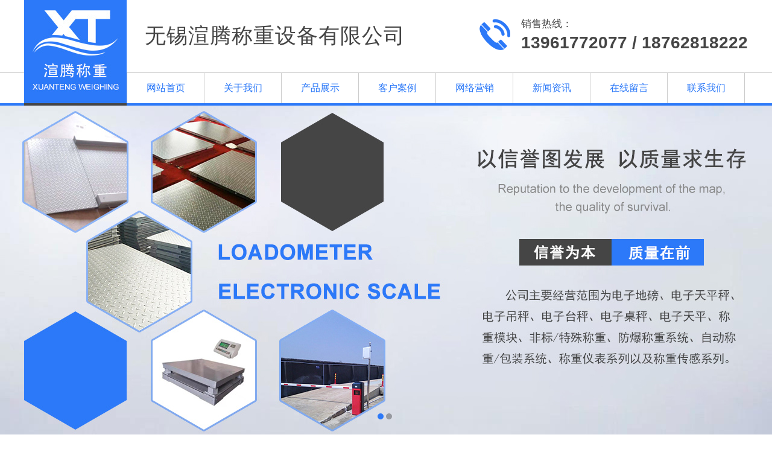

--- FILE ---
content_type: text/html; charset=utf-8
request_url: http://www.xtczsb.com/productsd161.html
body_size: 4858
content:
<!DOCTYPE html>
<html lang="en">
<head>
	<meta http-equiv="Content-Type" content="text/html; charset=UTF-8">
	<title>电子地磅-无锡渲腾称重设备有限公司</title>
	<meta name="keywords" content="" />
	<meta name="description" content="" />
	<meta http-equiv="Cache-Control" content="no-siteapp" /><!--禁止百度转码-->
<link rel="stylesheet" type="text/css" href="/Public/css/style.css">

<script type="text/javascript">
(function(){var ua=navigator.userAgent.toLowerCase();var bIsIpad=ua.match(/ipad/i)=="ipad";var bIsIphoneOs=ua.match(/iphone os/i)=="iphone os";var bIsAndroid=ua.match(/android/i)=="android";var bIsWM=ua.match(/windows mobile/i)=="windows mobile";if(bIsIpad||bIsIphoneOs||bIsAndroid||bIsWM){window.location.href="/wap.html";}})();
</script><link rel="stylesheet" type="text/css" href="/Public/css/css.css">
<link rel="stylesheet" href="/Public/css/animate.min.css" media="all">
<script type="text/javascript" src="/Public/js/jquery-1.10.2.min.js"></script>
<script src="/Public/js/jquery.SuperSlide.2.1.1.js"></script>
<script type="text/javascript" src="/Public/js/jquery.DB_rotateRollingBanner.min.js"></script>
<script type="text/javascript" src="/Public/js/wow.min.js"></script>
<script type="text/javascript" src="/Public/js/jquery.fancybox.js?v=2.1.5"></script>
<script>
if (!(/msie [6|7|8|9]/i.test(navigator.userAgent))){
    var wow = new WOW( { });
    wow.init();
};
$(function(){
    $('.fancybox').fancybox();
})
</script>
</head>
<body>
<!--头部开始-->
	<!--header start-->
    <div class="head">
    	<div class="head_body w1200">
			<a href="/" class="logo"><img src="/Public/adv/5ceb3c537ab9b.jpg"></a>
			<p class="fl">无锡渲腾称重设备有限公司</p>
			<div class="tel fr">
				<p>销售热线：</p>
				<b>13961772077 / 18762818222</b>
			</div>
			<div class="clear"></div>
		</div>
		<div class="head_nav w0">
			<ul class="w1200">
                <li><a href="/">网站首页</a></li>
                				<li><a href="/info1.html" title="关于我们" >关于我们</a></li>				<li><a href="/products2.html" title="产品展示" >产品展示</a></li>				<li><a href="/cases3.html" title="客户案例" >客户案例</a></li>				<li><a href="/info8.html" title="网络营销" >网络营销</a></li>				<li><a href="/news4.html" title="新闻资讯" >新闻资讯</a></li>				<li><a href="/message6.html" title="在线留言" >在线留言</a></li>				<li><a href="/info5.html" title="联系我们" >联系我们</a></li>                <div class="clear"></div>
            </ul>
		</div>
    </div>
<!--header end-->
<!--banner start-->
<div class="banner">
    	<div id="banner_tabs" class="flexslider">
        <ul class="slides">
        		<li><a href="" title="无锡渲腾称重设备有限公司"><img width="1920" height="600" alt="首页banner" style="background: url(/Public/adv/5cf23aeea946f.jpg) no-repeat center;" src="/Public/images/alpha.png"></a></li><li><a href="" title="无锡渲腾称重设备有限公司"><img width="1920" height="600" alt="首页banner" style="background: url(/Public/adv/5d0b18f0ef224.jpg) no-repeat center;" src="/Public/images/alpha.png"></a></li>        </ul>
        <ul class="flex-direction-nav">
            <li><a class="flex-prev" href="javascript:;">Prev</a></li>
            <li><a class="flex-next" href="javascript:;">Next</a></li>
        </ul>
        <ol id="bannerCtrl" class="flex-control-nav flex-control-paging">
        		<li class="active" style="position:relative;left:-42px"><a>1</a></li><li  style="position:relative;left:-42px"><a>2</a></li>        </ol>
    </div>
    <script src="/Public/js/slider.js"></script>
    <script type="text/javascript">
        $(function() {
            var bannerSlider = new Slider(jQuery('#banner_tabs'), {
                time: 7000,
                delay: 800,
                event: 'hover',
                auto: true,
                mode: 'fade',
                controller: jQuery('#bannerCtrl'),
                activeControllerCls: 'active'
            });
            jQuery('#banner_tabs .flex-prev').click(function(){
                bannerSlider.prev()
            });
            jQuery('#banner_tabs .flex-next').click(function(){
                bannerSlider.next()
            });
        })
    </script>
</div>
<!--banner end-->
<!--以上是公共头部-->

<!--内容区域开始 -->
<div class="innerrtitle">
	<div class="ncontainer">
		<div class="navpost"><span class="inposition">当前位置：</span><a href="/">首页</a> > <a class="navover" href="/products2.html" >产品展示</a> ><a class="navover" href="/products9.html">电子地磅</a></div>
		<div class="clear"></div>
	</div>
</div>

<div class="ncontainer">
  <div class="innerleft">
<div class="iltcontf">
<!--如果有子级栏目-->
	<div class="innerltitle"><p>产品展示</p></div>
	<ul class="inermlist">
	<li class="on"><a href="/products9.html" title="电子地磅" >电子地磅</a>
<!--<div class="addsubicon">+</div>
<div class="clear"></div>
<ul>
</ul>-->
</li><li ><a href="/products10.html" title="电子吊秤" >电子吊秤</a>
<!--<div class="addsubicon">+</div>
<div class="clear"></div>
<ul>
</ul>-->
</li><li ><a href="/products11.html" title="电子天平秤" >电子天平秤</a>
<!--<div class="addsubicon">+</div>
<div class="clear"></div>
<ul>
</ul>-->
</li><li ><a href="/products12.html" title="电子台秤" >电子台秤</a>
<!--<div class="addsubicon">+</div>
<div class="clear"></div>
<ul>
</ul>-->
</li><li ><a href="/products13.html" title="电子桌秤" >电子桌秤</a>
<!--<div class="addsubicon">+</div>
<div class="clear"></div>
<ul>
</ul>-->
</li><li ><a href="/products14.html" title="电子天平" >电子天平</a>
<!--<div class="addsubicon">+</div>
<div class="clear"></div>
<ul>
</ul>-->
</li><li ><a href="/products15.html" title="称重模块" >称重模块</a>
<!--<div class="addsubicon">+</div>
<div class="clear"></div>
<ul>
</ul>-->
</li><li ><a href="/products16.html" title="非标/特殊称重" >非标/特殊称重</a>
<!--<div class="addsubicon">+</div>
<div class="clear"></div>
<ul>
</ul>-->
</li><li ><a href="/products17.html" title="防爆称重系统" >防爆称重系统</a>
<!--<div class="addsubicon">+</div>
<div class="clear"></div>
<ul>
</ul>-->
</li><li ><a href="/products18.html" title="自动称重/包装系统" >自动称重/包装系统</a>
<!--<div class="addsubicon">+</div>
<div class="clear"></div>
<ul>
</ul>-->
</li><li ><a href="/products19.html" title="称重仪表系列" >称重仪表系列</a>
<!--<div class="addsubicon">+</div>
<div class="clear"></div>
<ul>
</ul>-->
</li><li ><a href="/products20.html" title="称重传感系列" >称重传感系列</a>
<!--<div class="addsubicon">+</div>
<div class="clear"></div>
<ul>
</ul>-->
</li>	<div class="clear"></div>
	</ul>
</div>
	<div class="iltconts">
		<div class="innerltitle"><p>热门新闻</p></div>
		<ul class="innernlist">
			<li><a href="/detail373.html" title="电子地磅的结构组成概述">· 电子地磅的结构组成概述</a></li><li><a href="/detail372.html" title="地磅在工厂与仓库中的高效应用">· 地磅在工厂与仓库中的高效应用</a></li><li><a href="/detail371.html" title="简述电子地磅的工作原理">· 简述电子地磅的工作原理</a></li><li><a href="/detail370.html" title="让我们来看看电子秤的优势">· 让我们来看看电子秤的优势</a></li><li><a href="/detail369.html" title="浅析地磅的多样化功能及其应用价值">· 浅析地磅的多样化功能及其应用价值</a></li><li><a href="/detail368.html" title="聊聊电子秤的响应速度及其重要性">· 聊聊电子秤的响应速度及其重要性</a></li>		</ul>
	</div>
	
</div>
<script>
	$(".addsubicon").click(function(){
		if($(this).html() == '+'){
			$(this).html("-");
			$(this).next().next("ul").fadeIn(500);
			$(this).parent().siblings('li').children('.addsubicon').html('+');
			$(this).parent().siblings('li').children('ul').fadeOut(10);
		}else{
			$(this).html("+");
			$(this).next().next("ul").fadeOut(500);
		}
	});
</script>
  <div class="innerright">
    <div class="inrrctainer">
     <h3 class="article_title">电子地磅</h3>
           <br/>
       <div style="text-align: center;">
	<img alt="" src="/Public/uploads/20190601/5cf22c6caaf23.jpg" style="width: 720px; height: 540px;" /></div>
<div style="text-align: justify;">
	　　电子地磅的区分：<br />
	　　水泥秤|钢筋混凝土电子地磅跟全电子电子地磅、数字电子地磅、模拟式电子地磅，主要的区别在于秤体结构的不同，前者是钢筋混凝土结构，后者是全钢结构。<br />
	　　这些地磅（电子地磅俗名地磅）所使用的仪表、接线盒、打印机传感器大体一样，工作原理，防雷设施基本相同，地磅基础的建设一样，在功能上无本质区别。不过水泥秤在生产周期上比全钢结构的长得多，所以要使用水泥秤作为地磅的话，尽量早点跟厂家早点协商好，以免耽误地磅的投入使用的时间。</div>
    </div>
    <br />
<div class="detpnt">
	<div class="detpntline detpntl">上一篇：<a href="/productsd162.html">电子地磅</a></div>
	<div class="detpntline detpntr">下一篇：<a href="/productsd160.html">电子地磅</a></div>
	<div class="clear"></div>
</div>

 
     <div class="clear"></div>
    <div class="innerabouttitle"><p>相关产品/Related Products</p></div>
<ul class="moreproducts">
<li><a href="/productsd193.html" title="电子地磅"><img src="/Public/uploads/20190610/5cfdadc474963.jpg"/><p class="moreproductsov">电子地磅</p></a></li><li><a href="/productsd192.html" title="电子地磅"><img src="/Public/uploads/20190610/5cfdada1e612e.jpg"/><p class="moreproductsov">电子地磅</p></a></li><li><a href="/productsd191.html" title="电子地磅"><img src="/Public/uploads/20190606/5cf8ccab9e124.jpg"/><p class="moreproductsov">电子地磅</p></a></li><li><a href="/productsd190.html" title="电子地磅"><img src="/Public/uploads/20190610/5cfdad6abc96c.jpg"/><p class="moreproductsov">电子地磅</p></a></li><li><a href="/productsd189.html" title="电子地磅"><img src="/Public/uploads/20190606/5cf8cc8692a09.jpg"/><p class="moreproductsov">电子地磅</p></a></li><li><a href="/productsd188.html" title="电子地磅"><img src="/Public/uploads/20190610/5cfdad7f77729.jpg"/><p class="moreproductsov">电子地磅</p></a></li><div class="clear"></div>
</ul>
  </div>
  <div class="clear"></div>
</div>
<!--内容区域结束 -->
<!--尾部开始-->
<!--footer start-->
    <div class="foot">
    	<div class="foot_body w1200">
			<ul>
				<li><a href="/">网站首页</a></li>
                <li><a href="/info1.html" >关于我们</a></li><li><a href="/products2.html" >产品展示</a></li><li><a href="/cases3.html" >客户案例</a></li><li><a href="/info8.html" >网络营销</a></li><li><a href="/news4.html" >新闻资讯</a></li><li><a href="/message6.html" >在线留言</a></li><li><a href="/info5.html" >联系我们</a></li>	            <div class="clear"></div>
			</ul>
			<hr/>
			<span>联系人：云守超</span>
<span>手   机：13961772077 / 18762818222</span><br>
<span>网   址：www.xtczsb.com</span>
<span>邮   箱：xt@xtczsb.com</span>
<span>地   址：无锡市湖滨街15号蠡湖科研大厦第十四层1403-189室</span>		</div>
    	<div class="foot_bot">
    		<div class="w1200">
    			<span class="fl">Copy right © 2019  无锡渲腾称重设备有限公司 版权所有 <a href="http://www.wxwangke.com" target="_blank"><font color="#fff">网站制作</font></a>：<a href="http://www.wxwangke.com" target="_blank"><font color="#fff">无锡网科</font></a>
</span>
            <span class="fr">备案号：<a href="https://beian.miit.gov.cn" rel="nofollow" target="_blank" style="color:#fff">苏ICP备19031836号</a></span>
            <div class="clear"></div>
    		</div>
        </div>
    </div>
<!--footer end-->

	

</body>
</html>

--- FILE ---
content_type: text/css
request_url: http://www.xtczsb.com/Public/css/css.css
body_size: 3184
content:
@charset "utf-8";
html,body{
	height:100%;
	padding:0px;
	margin:0px;
	min-width: 1200px;
	font:14px 微软雅黑;
	color:#444;
}
a{
	text-decoration: none;
	outline: none;
	color: #000;
	transition: 0.2s;
}
p{
	text-align: justify;
	text-justify:inter-ideograph;
	margin: 0;
}
li{list-style-type: none;
	vertical-align: top;
	margin: 0;
	padding:0;
}
ul{margin: 0;
	padding: 0;
}
img{
	margin: 0;
	padding: 0;
}
img{
	border: 0;
	vertical-align: top;
}
h1, h2, h3, h4, h5, h6{
	font-weight: normal;
	font-size: 100%;
	margin: 0;
	padding: 0;
}
dl,dt,dd{
	padding: 0;
	margin:0;
}
i,em{
	font-style: normal;
}

.fl {
	float:left;
}
.fr {
	float:right;
}
.clear{
	clear:both;
}
.w0{
	width: 100%;
	overflow：hidden;
}
.w1{
	width: 100%;
	clear：both;
}
.w1200{
	width: 1200px;
	margin:0 auto;
}
.w1140{
	width: 1140px;
	margin:0 auto;
}

/*header start*/
.head{
	position: relative;
	z-index: 999;
	background: #fff；
}
.head .head_body{
	height: 120px;
}
.head .head_body .logo{
	position: absolute;
	z-index: 99999;
}
.head .head_body > p{
	margin-left:200px;
	font-size: 35px;
	letter-spacing: 1px;
	line-height: 120px;
}
.head .tel{
	padding: 25px 0 25px 70px;
	background: url(../images/tel.png) no-repeat center left;
}
.head .tel p{
	line-height: 30px;
	font-size: 17px;
}
.head .tel b{
	font-size: 28px;
	font-family: Arial;
	color: #454545;
}

.head_nav{
	border-bottom: 4px solid #2c79f8;
	border-top: 1px solid #ccc;
}
.head_nav ul{
	width: 1030px;
	padding-left:170px;
	height:50px;
	line-height:50px;
	position:relative;
	z-index:999;
	margin: 0 auto;
}
.head_nav ul li{
	width: 127px;
	float:left;
	position:relative;
	display:inline;
	border-right: 1px solid #ccc;
}
.head_nav ul li:nth-child(1){
	border-left: 1px solid #ccc;
}
.head_nav ul li a{
	display:block;
	width: 127px;
	font-size:16px;
	font-weight: normal;
	text-align: center;
	color: #2c79f8;
}
.head_nav ul li:hover a{
	color: #fff;
	background: #2c79f8;
	border-bottom: 4px solid #454545;
}
/*header end*/

/*banner start*/
.flexslider {
	margin: 0px auto 0px;
	position: relative;
	width: 100%;
	height:550px;
	overflow: hidden;
	zoom: 1;
}

.flexslider .slides li {
	width: 100%;
	height: 100%;
}

.flex-direction-nav a {
	width: 70px;
	height: 70px;
	line-height: 99em;
	overflow: hidden;
	margin: -35px 0 0;
	display: block;
	background: url(../images/ad_ctr.png) no-repeat;
	position: absolute;
	top: 50%;
	z-index: 10;
	cursor: pointer;
	opacity: 0;
	filter: alpha(opacity=0);
	-webkit-transition: all .3s ease;
	border-radius: 35px;
}

.flex-direction-nav .flex-next {
	background-position: 0 -70px;
	right: 0;
}

.flex-direction-nav .flex-prev {
	left: 0;
}

.flexslider:hover .flex-next {
	opacity: 0.8;
	filter: alpha(opacity=25);
}

.flexslider:hover .flex-prev {
	opacity: 0.8;
	filter: alpha(opacity=25);
}

.flexslider:hover .flex-next:hover,
.flexslider:hover .flex-prev:hover {
	opacity: 1;
	filter: alpha(opacity=50);
}

.flex-control-nav {
	width: 100%;
	position: absolute;
	bottom: 10px;
	text-align: center;
}

.flex-control-nav li {
	margin: 0 2px;
	display: inline-block;
	zoom: 1;
	*display: inline;
}

.flex-control-paging li a {
	background: rgba(0,0,0,0.3);
	display: block;
	height: 10px;
	overflow: hidden;
	text-indent: -99em;
	width: 10px;
	cursor: pointer;
	-webkit-transition: all 0s ease;
	border-radius: 10px;
}

.flex-control-paging li a.flex-active,
.flex-control-paging li.active a {
	background: #2c79f8;
;
}

.flexslider .slides a img {
	width: 100%;
	height: 550px;
	display: block;
}
/*banner end*/

/*company start*/
.company{
	padding:50px 0;
	background: #fff;
}
.company .com_l{
	width: 550px;
}
.company .com_l img{
	width: 550px;
}

.company .com_r{
	width: 600px;
}
.company .com_r b{
	color: #454545;
	font-size: 18px;
}
.company .com_r p{
	font-size: 15px;
	line-height: 180%;
	text-indent: 2em;
	color: #666;
}
.company .com_r .xt{
	margin: 10px 0;
	height: 5px;
	width: 50px;
	border-radius: 10px;
	background: #2c79f8;
}
.company a{
	display: block;
	width: 130px;
	line-height: 30px;
	font-size: 16px;
	border: 1px solid #2c79f8;
	color: #2c79f8;
	text-align: center;
	border-radius: 30px;
	margin-top: 10px;
}
.company a:hover{
	background: #2c79f8;
	color: #fff;
}
/*company end*/

/*message start*/
.scroll_bg{
	width: 100%;
	height: 100%;
	background-image: url(../images/scroll_bg.jpg);
	background-attachment: fixed;
	background-position: 50% 0%;
	background-repeat: no-repeat;
	position: absolute;
	z-index: -1;
}

.message{
	background: url(../images/messbg.png) no-repeat center;
	padding: 50px 0;
}

.message .mesl{
	width: 400px;
	margin-left: 150px;
}
.message .mesl p{
	font-family: Arial;
	font-size: 40px;
	letter-spacing: 1px;
	color: #fff;
	opacity: 0.3;
	font-weight: bold;
}
.message .mesl b{
	font-size: 25px;
	color: #fff;
	font-weight: normal;
}
.message .mesl .xt{
	margin: 15px 0;
	height: 5px;
	width: 50px;
	border-radius: 20px;
	background: #2c79f8;
}

.message .mesl .form label{
	display: block;
	font-size: 15px;
	color: #fff;
	line-height: 34px;
}
.message .mesl .form .ixinput{
	height: 28px;
	line-height: 28px;
	outline: none;
	width: 100%;
	border: 0px;
	 text-indent: 10px;
}
.message .mesl .form .ly{
	width: 100%; outline: none;height: 60px; padding: 5px;line-height: 23px;margin: 0px;
}
.message .mesl .sub{
	margin-top: 10px;
}
.message .mesl .form .btn_sub{
	background: #2c79f8;
	display: block;
	width: 110px;
	height: 35px;
	line-height: 35px;
	text-align: center;
	color: #fff;
	text-decoration: none;
	cursor: pointer;
	border: none;
	font-size: 16px;
}
.message .mesl .form .sub .input-code{
    outline: none;
    width: 100px;
    height: 35px;
    line-height: 35px;
    border: 0px;
    text-indent: 10px;
}
/*message end*/

/*product start*/
.product{
	padding: 50px 0;
	background: #fff;
}

.product .tit{
	width: 400px;
	height: 184px;
	background: #2c79f8;
	text-align: center;
	padding: 32px 0;
}
.product .tit p{
	font-size: 35px;
	color: #fff;
	opacity: 0.3;
	font-weight: bold;
	font-family: Arial;
	text-align: center;
}
.product .tit b{
	display: block;
	text-align: center;
	font-size: 25px;
	color: #fff;
	font-weight: normal;
}
.product .tit .xt{
	margin: 15px auto;
	height: 5px;
	width: 50px;
	border-radius: 20px;
	background: #fff;
}
.product .tit span{
	display: block;
	text-align: center;
	font-size: 18px;
	color: #fff;
}
.product .tit a{
	border: 1px solid #fff;
	display: block;
	margin: 0 auto;
	margin-top: 20px;
	text-align: center;
	color: #fff;
	width: 150px;
	border-radius: 30px;
	font-size: 15px;
	line-height: 30px;
}
.product .tit a:hover{
	background: #fff;
	color: #2c79f8;
}

.product .list{
	width: 750px;
}
.product .list ul li{
	float: left;
	width: 200px;
	text-align: center;
	line-height: 40px;
	margin: 10px 24px;
	font-size: 16px;
	border: 1px solid #2c79f8;
	border-radius: 30px;
	overflow: hidden;
	text-overflow: ellipsis;
	white-space: nowrap;
}
.product .list ul li a{
	color: #2c79f8;
}
.product .list ul li:hover{
	background: #2c79f8;
}
.product .list ul li:hover a{
	color: #fff;
}

.pro_body ul li{
	float: left;
	width: 274px;
	height: 205.5px;
	overflow: hidden;
	padding: 2px;
	background: #fff;
	border: 1px solid #ccc;
	margin-top: 30px;
	margin-left: 26px;
	position: relative;
	text-align: center;
}
.pro_body ul li:nth-child(4n+1){
	margin-left: 0;
}
.pro_body ul li .img{
	width: 274px;
	height: 205.5px;
	overflow: hidden;
}
.pro_body ul li .img img{
	width: 274px;
	height: 205.5px;
	cursor: pointer;
	transition: all 2s;
}
.pro_body ul li:hover .img img{
	transform: scale(1.2);
}
.pro_body ul li .name{
	display: none;
	width: 274px;
	height: 205.5px;
	background: rgba(0,0,0,0.6);
	position: absolute;
	bottom: 2px;
	z-index: 9999;
}
.pro_body ul li .name p{
	line-height: 204px;
	font-size: 18px;
	color: #fff;
	width: 200px;
	text-align: center;
	margin: 0 27px;
	overflow: hidden;
	text-overflow: ellipsis;
	white-space: nowrap;
}
.pro_body ul li:hover .name{
	display: block;
}
.pro_body ul li:hover{
	background: #2c79f8;
}
/*product end*/

/*new start*/
.new{
	padding-bottom: 50px;
}
.new .slideTxtBox .new_title{
	position:relative;
	top: 8px;
}
.new .slideTxtBox .new_title i{
	display: inline-block;
	font-size: 30px;
	font-family: Arial;
	text-transform: uppercase;
	color: #2c79f8;
	line-height: 55px;
	padding-left:20px;
}
.new .slideTxtBox .new_title b{
	font-size: 40px;
	line-height: 55px;
	color: #454545;
}
.new .by p{
	line-height: 30px;
	font-size: 18px;
	color: #888;
	margin-top: 25px;
}

.new .slideTxtBox .hd ul li.on{
	background: #5f4434;
}
.new .slideTxtBox .bd ul{
	width: 1200px;
}
.new .slideTxtBox .bd li{
	width: 270px;
	margin-left: 40px;
	float: left;
	margin-top: 30px;
}
.new .slideTxtBox .bd ul li:nth-child(4n+1) {
	margin-left: 0px;
}
.new .slideTxtBox .bd ul li i{
	display:block;
	white-space:nowrap;
	overflow:hidden;
	text-overflow:ellipsis;
	font-size: 18px;
	line-height: 50px;
	color: #333;
	padding-bottom: 10px;
}
.new .slideTxtBox .bd ul li:hover i{
	color: #2c79f8;
}
.new .slideTxtBox .bd ul li p{
	line-height: 160%;
	color: #666;
}
.new li font{
	display: block;
	padding-top: 15px;
	color: #aaa;
}
.new li span{
	display: block;
	width: 150px;
    line-height: 30px;
    border-radius: 30px;
    text-align: center;
    font-size: 15px;
    border: 1px solid #2c79f8;
    color: #2c79f8;
	margin-top: 20px;
}
.new li:hover span{
	background: #2c79f8;
	color: #fff;
}
/*new end*/

/*footer start*/
.foot{
	background: #454545;
	text-align: center;
}
.foot .foot_body hr{
	border:none;
	height: 1px;
	background: #2c79f8;
	margin: 10px 0;
}
.foot .foot_body ul{
	padding-top: 15px;
}
.foot .foot_body ul li{
	float: left;
}
.foot .foot_body ul li a{
	color: #fff;
	padding: 0 38px;
	border-left: 1px solid #2c79f8;
	font-size: 18px;
}
.foot .foot_body ul li:nth-child(1) a{
	border:none;
}
.foot .foot_body ul li:hover a{
	color: #2c79f8;
}
.foot .foot_body span{
	color: #fff;
	padding: 0 40px;
	line-height: 40px;
	font-size: 16px;
}

.foot .foot_bot{
	background: #2c79f8;
	line-height: 35px;
	margin-top: 10px;
}
.foot .foot_bot span{
	font-size: 15px;
	color: #fff;
}
.foot .foot_bot a{
	font-size: 15px;
	color: #fff;
}
/*footer end*/